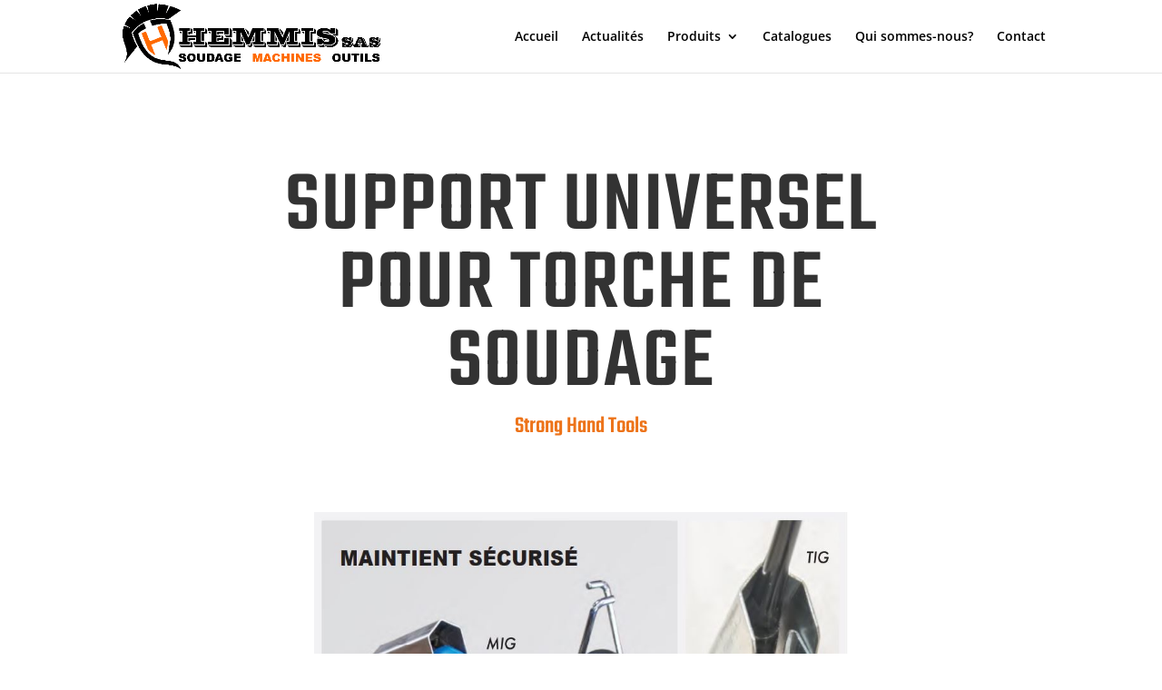

--- FILE ---
content_type: text/css
request_url: https://hemmis.eu/wp-content/themes/Divi-child-theme/style.css?ver=4.27.5
body_size: 164
content:
/*
Theme Name: Divi Child theme of Divi
Theme URI: 
Description: Child theme of Divi theme for the Divi theme
Author: <a href="http://www.elegantthemes.com">Elegant Themes</a>
Author URI: 
Template: Divi
Version: 3.0.91
*/

/* Generated by Orbisius Child Theme Creator (http://orbisius.com/products/wordpress-plugins/orbisius-child-theme-creator/) on Tue, 12 Dec 2017 17:59:48 +0000 */ 
/* The plugin now uses the recommended approach for loading the css files.*/

